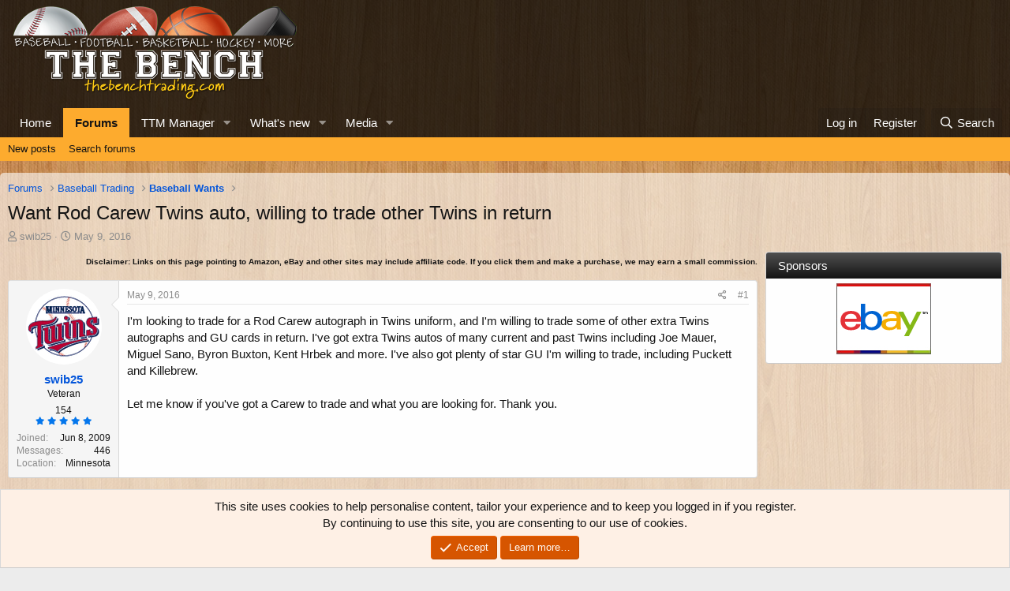

--- FILE ---
content_type: text/html; charset=utf-8
request_url: https://thebenchtrading.com/threads/want-rod-carew-twins-auto-willing-to-trade-other-twins-in-return.441063/
body_size: 15235
content:
<!DOCTYPE html>
<html id="XF" lang="en-US" dir="LTR"
	data-app="public"
	data-template="thread_view"
	data-container-key="node-3"
	data-content-key="thread-441063"
	data-logged-in="false"
	data-cookie-prefix="xf_"
	data-csrf="1770067428,96fd157ceecc12696a8ff6771ab98b05"
	class="has-no-js template-thread_view"
	>
<head>
	<meta charset="utf-8" />
	<meta http-equiv="X-UA-Compatible" content="IE=Edge" />
	<meta name="viewport" content="width=device-width, initial-scale=1, viewport-fit=cover">

	
	
	


	<title>Want Rod Carew Twins auto, willing to trade other Twins in return | The Bench</title>


	<link rel="manifest" href="/webmanifest.php">
	
		<meta name="theme-color" content="rgba(0,0,0,0.75)" />
	

	<meta name="apple-mobile-web-app-title" content="The Bench">
	
		<link rel="apple-touch-icon" href="/data/assets/logo/bench-pwa-icon-192.png">
	

	
		
		<meta name="description" content="I&#039;m looking to trade for a Rod Carew autograph in Twins uniform, and I&#039;m willing to trade some of other extra Twins autographs and GU cards in return. I&#039;ve..." />
		<meta property="og:description" content="I&#039;m looking to trade for a Rod Carew autograph in Twins uniform, and I&#039;m willing to trade some of other extra Twins autographs and GU cards in return. I&#039;ve got extra Twins autos of many current and past Twins including Joe Mauer, Miguel Sano, Byron Buxton, Kent Hrbek and more. I&#039;ve also got..." />
		<meta property="twitter:description" content="I&#039;m looking to trade for a Rod Carew autograph in Twins uniform, and I&#039;m willing to trade some of other extra Twins autographs and GU cards in return. I&#039;ve got extra Twins autos of many current..." />
	
	
		<meta property="og:url" content="https://thebenchtrading.com/threads/want-rod-carew-twins-auto-willing-to-trade-other-twins-in-return.441063/" />
	
		<link rel="canonical" href="https://thebenchtrading.com/threads/want-rod-carew-twins-auto-willing-to-trade-other-twins-in-return.441063/" />
	

	
		
	
	
	<meta property="og:site_name" content="The Bench" />


	
	
		
	
	
	<meta property="og:type" content="website" />


	
	
		
	
	
	
		<meta property="og:title" content="Want Rod Carew Twins auto, willing to trade other Twins in return" />
		<meta property="twitter:title" content="Want Rod Carew Twins auto, willing to trade other Twins in return" />
	


	
	
	
	
		
	
	
	
		<meta property="og:image" content="/styles/default/bench/og-logo.png?1600153897" />
		<meta property="twitter:image" content="/styles/default/bench/og-logo.png?1600153897" />
		<meta property="twitter:card" content="summary" />
	


	

	
	

	


	<link rel="preload" href="/styles/fonts/fa/fa-regular-400.woff2?_v=5.15.3" as="font" type="font/woff2" crossorigin="anonymous" />


	<link rel="preload" href="/styles/fonts/fa/fa-solid-900.woff2?_v=5.15.3" as="font" type="font/woff2" crossorigin="anonymous" />


<link rel="preload" href="/styles/fonts/fa/fa-brands-400.woff2?_v=5.15.3" as="font" type="font/woff2" crossorigin="anonymous" />

	<link rel="stylesheet" href="/css.php?css=public%3Anormalize.css%2Cpublic%3Afa.css%2Cpublic%3Acore.less%2Cpublic%3Aapp.less&amp;s=2&amp;l=1&amp;d=1752691486&amp;k=b8dc2e09e42dd1abe281eb849029fee3ee7a33ab" />

	<link rel="stylesheet" href="/css.php?css=public%3Amessage.less%2Cpublic%3Anotices.less%2Cpublic%3Arating_stars.less%2Cpublic%3Ashare_controls.less%2Cpublic%3Astructured_list.less%2Cpublic%3Aextra.less&amp;s=2&amp;l=1&amp;d=1752691486&amp;k=bd4cdef67c7cd1a86b046382c971681cf70f7a4b" />

	
		<script src="/js/xf/preamble.min.js?_v=ced09a10"></script>
	


	
		<link rel="icon" type="image/png" href="/styles/default/bench/favicon.png?1600153897" sizes="32x32" />
	
	
	<script async src="https://www.googletagmanager.com/gtag/js?id=G-BCK8ZSLW8D"></script>
	<script>
		window.dataLayer = window.dataLayer || [];
		function gtag(){dataLayer.push(arguments);}
		gtag('js', new Date());
		gtag('config', 'G-BCK8ZSLW8D', {
			// 
			
			
		});
	</script>

<script>
(function(w, d) {
 w.adthrive = w.adthrive || {};
 w.adthrive.cmd = w.adthrive.cmd || [];
 w.adthrive.plugin = 'adthrive-ads-1.0.50-manual';
 w.adthrive.host = 'ads.adthrive.com';
 var s = d.createElement('script');
 s.async = true;
 s.referrerpolicy='no-referrer-when-downgrade';
 s.src = 'https://' + w.adthrive.host + '/sites/611bf030d22ddccdd1beff49/ads.min.js?referrer=' + w.encodeURIComponent(w.location.href);
 var n = d.getElementsByTagName('script')[0];
 n.parentNode.insertBefore(s, n);
})(window, document);
</script>	
</head>
<body data-template="thread_view">
<!-- This creates a unique empty div for each user ID. This is being used by AdThrive. -->







<div class="user-id-1"></div>







<!-- End of unique empty div for each user ID. -->
<div class="p-pageWrapper" id="top">





<header class="p-header" id="header">
	<div class="p-header-inner">
		<div class="p-header-content">

			<div class="p-header-logo p-header-logo--image">
				<a href="https://thebenchtrading.com/">
					<img src="/styles/default/bench/logo.png?1625406515" srcset="/styles/default/bench/logo-2x.png?1625406515 2x" alt="The Bench"
						width="370" height="125" />
				</a>
			</div>

			
		</div>
	</div>
</header>





	<div class="p-navSticky p-navSticky--primary" data-xf-init="sticky-header">
		
	<nav class="p-nav">
		<div class="p-nav-inner">
			<button type="button" class="button--plain p-nav-menuTrigger button" data-xf-click="off-canvas" data-menu=".js-headerOffCanvasMenu" tabindex="0" aria-label="Menu"><span class="button-text">
				<i aria-hidden="true"></i>
			</span></button>

			<div class="p-nav-smallLogo">
				<a href="https://thebenchtrading.com/">
					<img src="/styles/default/bench/logo.png?1625406515" srcset="/styles/default/bench/logo-2x.png?1625406515 2x" alt="The Bench"
						width="370" height="125" />
				</a>
			</div>

			<div class="p-nav-scroller hScroller" data-xf-init="h-scroller" data-auto-scroll=".p-navEl.is-selected">
				<div class="hScroller-scroll">
					<ul class="p-nav-list js-offCanvasNavSource">
					
						<li>
							
	<div class="p-navEl " >
		

			
	
	<a href="https://thebenchtrading.com/"
		class="p-navEl-link "
		
		data-xf-key="1"
		data-nav-id="home">Home</a>


			

		
		
	</div>

						</li>
					
						<li>
							
	<div class="p-navEl is-selected" data-has-children="true">
		

			
	
	<a href="/forums/"
		class="p-navEl-link p-navEl-link--splitMenu "
		
		
		data-nav-id="forums">Forums</a>


			<a data-xf-key="2"
				data-xf-click="menu"
				data-menu-pos-ref="< .p-navEl"
				class="p-navEl-splitTrigger"
				role="button"
				tabindex="0"
				aria-label="Toggle expanded"
				aria-expanded="false"
				aria-haspopup="true"></a>

		
		
			<div class="menu menu--structural" data-menu="menu" aria-hidden="true">
				<div class="menu-content">
					
						
	
	
	<a href="/whats-new/posts/"
		class="menu-linkRow u-indentDepth0 js-offCanvasCopy "
		
		
		data-nav-id="newPosts">New posts</a>

	

					
						
	
	
	<a href="/search/?type=post"
		class="menu-linkRow u-indentDepth0 js-offCanvasCopy "
		
		
		data-nav-id="searchForums">Search forums</a>

	

					
				</div>
			</div>
		
	</div>

						</li>
					
						<li>
							
	<div class="p-navEl " data-has-children="true">
		

			
	
	<a href="/ttm/"
		class="p-navEl-link p-navEl-link--splitMenu "
		
		
		data-nav-id="sccttm">TTM Manager</a>


			<a data-xf-key="3"
				data-xf-click="menu"
				data-menu-pos-ref="< .p-navEl"
				class="p-navEl-splitTrigger"
				role="button"
				tabindex="0"
				aria-label="Toggle expanded"
				aria-expanded="false"
				aria-haspopup="true"></a>

		
		
			<div class="menu menu--structural" data-menu="menu" aria-hidden="true">
				<div class="menu-content">
					
						
	
	
	<a href="/ttm/players/"
		class="menu-linkRow u-indentDepth0 js-offCanvasCopy "
		
		
		data-nav-id="sccttmPlayers">Browse players</a>

	

					
				</div>
			</div>
		
	</div>

						</li>
					
						<li>
							
	<div class="p-navEl " data-has-children="true">
		

			
	
	<a href="/whats-new/"
		class="p-navEl-link p-navEl-link--splitMenu "
		
		
		data-nav-id="whatsNew">What's new</a>


			<a data-xf-key="4"
				data-xf-click="menu"
				data-menu-pos-ref="< .p-navEl"
				class="p-navEl-splitTrigger"
				role="button"
				tabindex="0"
				aria-label="Toggle expanded"
				aria-expanded="false"
				aria-haspopup="true"></a>

		
		
			<div class="menu menu--structural" data-menu="menu" aria-hidden="true">
				<div class="menu-content">
					
						
	
	
	<a href="/whats-new/posts/"
		class="menu-linkRow u-indentDepth0 js-offCanvasCopy "
		 rel="nofollow"
		
		data-nav-id="whatsNewPosts">New posts</a>

	

					
						
	
	
	<a href="/whats-new/media/"
		class="menu-linkRow u-indentDepth0 js-offCanvasCopy "
		 rel="nofollow"
		
		data-nav-id="xfmgWhatsNewNewMedia">New media</a>

	

					
						
	
	
	<a href="/whats-new/media-comments/"
		class="menu-linkRow u-indentDepth0 js-offCanvasCopy "
		 rel="nofollow"
		
		data-nav-id="xfmgWhatsNewMediaComments">New media comments</a>

	

					
						
	
	
	<a href="/whats-new/latest-activity"
		class="menu-linkRow u-indentDepth0 js-offCanvasCopy "
		 rel="nofollow"
		
		data-nav-id="latestActivity">Latest activity</a>

	

					
				</div>
			</div>
		
	</div>

						</li>
					
						<li>
							
	<div class="p-navEl " data-has-children="true">
		

			
	
	<a href="/media/"
		class="p-navEl-link p-navEl-link--splitMenu "
		
		
		data-nav-id="xfmg">Media</a>


			<a data-xf-key="5"
				data-xf-click="menu"
				data-menu-pos-ref="< .p-navEl"
				class="p-navEl-splitTrigger"
				role="button"
				tabindex="0"
				aria-label="Toggle expanded"
				aria-expanded="false"
				aria-haspopup="true"></a>

		
		
			<div class="menu menu--structural" data-menu="menu" aria-hidden="true">
				<div class="menu-content">
					
						
	
	
	<a href="/whats-new/media/"
		class="menu-linkRow u-indentDepth0 js-offCanvasCopy "
		 rel="nofollow"
		
		data-nav-id="xfmgNewMedia">New media</a>

	

					
						
	
	
	<a href="/whats-new/media-comments/"
		class="menu-linkRow u-indentDepth0 js-offCanvasCopy "
		 rel="nofollow"
		
		data-nav-id="xfmgNewComments">New comments</a>

	

					
						
	
	
	<a href="/search/?type=xfmg_media"
		class="menu-linkRow u-indentDepth0 js-offCanvasCopy "
		
		
		data-nav-id="xfmgSearchMedia">Search media</a>

	

					
				</div>
			</div>
		
	</div>

						</li>
					
					</ul>
				</div>
			</div>

			<div class="p-nav-opposite">
				<div class="p-navgroup p-account p-navgroup--guest">
					
						<a href="/login/" class="p-navgroup-link p-navgroup-link--textual p-navgroup-link--logIn"
							data-xf-click="overlay" data-follow-redirects="on">
							<span class="p-navgroup-linkText">Log in</span>
						</a>
						
							<a href="/register/" class="p-navgroup-link p-navgroup-link--textual p-navgroup-link--register"
								data-xf-click="overlay" data-follow-redirects="on">
								<span class="p-navgroup-linkText">Register</span>
							</a>
						
					
				</div>

				<div class="p-navgroup p-discovery">
					<a href="/whats-new/"
						class="p-navgroup-link p-navgroup-link--iconic p-navgroup-link--whatsnew"
						aria-label="What&#039;s new"
						title="What&#039;s new">
						<i aria-hidden="true"></i>
						<span class="p-navgroup-linkText">What's new</span>
					</a>

					
						<a href="/search/"
							class="p-navgroup-link p-navgroup-link--iconic p-navgroup-link--search"
							data-xf-click="menu"
							data-xf-key="/"
							aria-label="Search"
							aria-expanded="false"
							aria-haspopup="true"
							title="Search">
							<i aria-hidden="true"></i>
							<span class="p-navgroup-linkText">Search</span>
						</a>
						<div class="menu menu--structural menu--wide" data-menu="menu" aria-hidden="true">
							<form action="/search/search" method="post"
								class="menu-content"
								data-xf-init="quick-search">

								<h3 class="menu-header">Search</h3>
								
								<div class="menu-row">
									
										<div class="inputGroup inputGroup--joined">
											<input type="text" class="input" name="keywords" placeholder="Search…" aria-label="Search" data-menu-autofocus="true" />
											
			<select name="constraints" class="js-quickSearch-constraint input" aria-label="Search within">
				<option value="">Everywhere</option>
<option value="{&quot;search_type&quot;:&quot;post&quot;}">Threads</option>
<option value="{&quot;search_type&quot;:&quot;post&quot;,&quot;c&quot;:{&quot;nodes&quot;:[3],&quot;child_nodes&quot;:1}}">This forum</option>
<option value="{&quot;search_type&quot;:&quot;post&quot;,&quot;c&quot;:{&quot;thread&quot;:441063}}">This thread</option>

			</select>
		
										</div>
									
								</div>

								
								<div class="menu-row">
									<label class="iconic"><input type="checkbox"  name="c[title_only]" value="1" /><i aria-hidden="true"></i><span class="iconic-label">Search titles only</span></label>

								</div>
								
								<div class="menu-row">
									<div class="inputGroup">
										<span class="inputGroup-text" id="ctrl_search_menu_by_member">By:</span>
										<input type="text" class="input" name="c[users]" data-xf-init="auto-complete" placeholder="Member" aria-labelledby="ctrl_search_menu_by_member" />
									</div>
								</div>
								<div class="menu-footer">
									<span class="menu-footer-controls">
										<button type="submit" class="button--primary button button--icon button--icon--search"><span class="button-text">Search</span></button>
										<a href="/search/" class="button"><span class="button-text">Advanced search…</span></a>
									</span>
								</div>

								<input type="hidden" name="_xfToken" value="1770067428,96fd157ceecc12696a8ff6771ab98b05" />
							</form>
						</div>
					
				</div>
			</div>
		</div>
	</nav>

	</div>
	
	
		<div class="p-sectionLinks">
			<div class="p-sectionLinks-inner hScroller" data-xf-init="h-scroller">
				<div class="hScroller-scroll">
					<ul class="p-sectionLinks-list">
					
						<li>
							
	<div class="p-navEl " >
		

			
	
	<a href="/whats-new/posts/"
		class="p-navEl-link "
		
		data-xf-key="alt+1"
		data-nav-id="newPosts">New posts</a>


			

		
		
	</div>

						</li>
					
						<li>
							
	<div class="p-navEl " >
		

			
	
	<a href="/search/?type=post"
		class="p-navEl-link "
		
		data-xf-key="alt+2"
		data-nav-id="searchForums">Search forums</a>


			

		
		
	</div>

						</li>
					
					</ul>
				</div>
			</div>
		</div>
	



<div class="offCanvasMenu offCanvasMenu--nav js-headerOffCanvasMenu" data-menu="menu" aria-hidden="true" data-ocm-builder="navigation">
	<div class="offCanvasMenu-backdrop" data-menu-close="true"></div>
	<div class="offCanvasMenu-content">
		<div class="offCanvasMenu-header">
			Menu
			<a class="offCanvasMenu-closer" data-menu-close="true" role="button" tabindex="0" aria-label="Close"></a>
		</div>
		
			<div class="p-offCanvasRegisterLink">
				<div class="offCanvasMenu-linkHolder">
					<a href="/login/" class="offCanvasMenu-link" data-xf-click="overlay" data-menu-close="true">
						Log in
					</a>
				</div>
				<hr class="offCanvasMenu-separator" />
				
					<div class="offCanvasMenu-linkHolder">
						<a href="/register/" class="offCanvasMenu-link" data-xf-click="overlay" data-menu-close="true">
							Register
						</a>
					</div>
					<hr class="offCanvasMenu-separator" />
				
			</div>
		
		<div class="js-offCanvasNavTarget"></div>
		<div class="offCanvasMenu-installBanner js-installPromptContainer" style="display: none;" data-xf-init="install-prompt">
			<div class="offCanvasMenu-installBanner-header">Install the app</div>
			<button type="button" class="js-installPromptButton button"><span class="button-text">Install</span></button>
			<template class="js-installTemplateIOS">
				<div class="overlay-title">How to install the app on iOS</div>
				<div class="block-body">
					<div class="block-row">
						<p>
							Follow along with the video below to see how to install our site as a web app on your home screen.
						</p>
						<p style="text-align: center">
							<video src="/styles/default/xenforo/add_to_home.mp4"
								width="280" height="480" autoplay loop muted playsinline></video>
						</p>
						<p>
							<small><strong>Note:</strong> This feature may not be available in some browsers.</small>
						</p>
					</div>
				</div>
			</template>
		</div>
	</div>
</div>

<div class="p-body">
	<div class="p-body-inner">
		<!--XF:EXTRA_OUTPUT-->

		

		

		
		
	
		<ul class="p-breadcrumbs "
			itemscope itemtype="https://schema.org/BreadcrumbList">
		
			

			
			

			

			
				
				
	<li itemprop="itemListElement" itemscope itemtype="https://schema.org/ListItem">
		<a href="/forums/" itemprop="item">
			<span itemprop="name">Forums</span>
		</a>
		<meta itemprop="position" content="1" />
	</li>

			
			
				
				
	<li itemprop="itemListElement" itemscope itemtype="https://schema.org/ListItem">
		<a href="/forums/#baseball-trading.1" itemprop="item">
			<span itemprop="name">Baseball Trading</span>
		</a>
		<meta itemprop="position" content="2" />
	</li>

			
				
				
	<li itemprop="itemListElement" itemscope itemtype="https://schema.org/ListItem">
		<a href="/forums/baseball-wants.3/" itemprop="item">
			<span itemprop="name">Baseball Wants</span>
		</a>
		<meta itemprop="position" content="3" />
	</li>

			

		
		</ul>
	

		


		
	<noscript class="js-jsWarning"><div class="blockMessage blockMessage--important blockMessage--iconic u-noJsOnly">JavaScript is disabled. For a better experience, please enable JavaScript in your browser before proceeding.</div></noscript>

		
	<div class="blockMessage blockMessage--important blockMessage--iconic js-browserWarning" style="display: none">You are using an out of date browser. It  may not display this or other websites correctly.<br />You should upgrade or use an <a href="https://www.google.com/chrome/" target="_blank" rel="noopener">alternative browser</a>.</div>


		
			<div class="p-body-header">
			
				
					<div class="p-title ">
					
						
							<h1 class="p-title-value">Want Rod Carew Twins auto, willing to trade other Twins in return</h1>
						
						
					
					</div>
				

				
					<div class="p-description">
	<ul class="listInline listInline--bullet">
		<li>
			<i class="fa--xf far fa-user" aria-hidden="true" title="Thread starter"></i>
			<span class="u-srOnly">Thread starter</span>

			<a href="/members/swib25.7795/" class="username  u-concealed" dir="auto" data-user-id="7795" data-xf-init="member-tooltip">swib25</a>
		</li>
		<li>
			<i class="fa--xf far fa-clock" aria-hidden="true" title="Start date"></i>
			<span class="u-srOnly">Start date</span>

			<a href="/threads/want-rod-carew-twins-auto-willing-to-trade-other-twins-in-return.441063/" class="u-concealed"><time  class="u-dt" dir="auto" datetime="2016-05-09T11:10:04-0400" data-time="1462806604" data-date-string="May 9, 2016" data-time-string="11:10 AM" title="May 9, 2016 at 11:10 AM">May 9, 2016</time></a>
		</li>
		
		
	</ul>
</div>
				
			
			</div>
		

		<div class="p-body-main p-body-main--withSidebar ">
			
			<div class="p-body-contentCol"></div>
			
				<div class="p-body-sidebarCol"></div>
			

			

			<div class="p-body-content">
				
				
<div class="p-body-pageContent">












	
	
	
		
	
	
	


	
	
	
		
	
	
	


	
	
		
	
	
	


	
	












	

	
		
	









	
	<p class "ftc" align="right"><font size="1"><b>Disclaimer: Links on this page pointing
	to Amazon, eBay and other sites may include affiliate code. If you click them and
	make a purchase, we may earn a small commission.</b></font></p>













<div class="block block--messages" data-xf-init="" data-type="post" data-href="/inline-mod/" data-search-target="*">

	<span class="u-anchorTarget" id="posts"></span>

	
		
	

	

	<div class="block-outer"></div>

	

	
		
	<div class="block-outer js-threadStatusField"></div>

	

	<div class="block-container lbContainer"
		data-xf-init="lightbox select-to-quote"
		data-message-selector=".js-post"
		data-lb-id="thread-441063"
		data-lb-universal="0">

		<div class="block-body js-replyNewMessageContainer">
			
				

					

					
						

	
	

	

	
	<article class="message message--post js-post js-inlineModContainer  "
		data-author="swib25"
		data-content="post-3691036"
		id="js-post-3691036"
		>

		

		<span class="u-anchorTarget" id="post-3691036"></span>

		
			<div class="message-inner">
				
					<div class="message-cell message-cell--user">
						

	<section class="message-user"
		>

		

		<div class="message-avatar ">
			<div class="message-avatar-wrapper">
				<a href="/members/swib25.7795/" class="avatar avatar--m" data-user-id="7795" data-xf-init="member-tooltip">
			<img src="/data/avatars/m/7/7795.jpg?1600154568"  alt="swib25" class="avatar-u7795-m" width="96" height="96" loading="lazy" /> 
		</a>
				
			</div>
		</div>
		<div class="message-userDetails">
			<h4 class="message-name"><a href="/members/swib25.7795/" class="username " dir="auto" data-user-id="7795" data-xf-init="member-tooltip">swib25</a></h4>
			<h5 class="userTitle message-userTitle" dir="auto">Veteran</h5>
			

	<div class="message-userTransactions">
		
			<span class="benchPoints">
				<a href="/members/swib25.7795/#scctmRatings" class="u-concealed">154</a>
			</span>
			<div class="message-userTransactionRating">
				
	

	<span class="ratingStars " title="5.00 star(s)">
		<span class="ratingStars-star ratingStars-star--full"></span>
		<span class="ratingStars-star ratingStars-star--full"></span>
		<span class="ratingStars-star ratingStars-star--full"></span>
		<span class="ratingStars-star ratingStars-star--full"></span>
		<span class="ratingStars-star ratingStars-star--full"></span>
		<span class="u-srOnly">5.00 star(s)</span>
	</span>

			</div>
		
	</div>


		</div>
		
			
			
				<div class="message-userExtras">
				
					
						<dl class="pairs pairs--justified">
							<dt>Joined</dt>
							<dd>Jun 8, 2009</dd>
						</dl>
					
					
						<dl class="pairs pairs--justified">
							<dt>Messages</dt>
							<dd>446</dd>
						</dl>
					
					
					
					
					
					
						<dl class="pairs pairs--justified">
							<dt>Location</dt>
							<dd>
								
									<a href="/misc/location-info?location=Minnesota" rel="nofollow noreferrer" target="_blank" class="u-concealed">Minnesota</a>
								
							</dd>
						</dl>
					
					
					
				
				</div>
			
		
		<span class="message-userArrow"></span>
	</section>

					</div>
				

				
					<div class="message-cell message-cell--main">
					
						<div class="message-main js-quickEditTarget">

							
								

	

	<header class="message-attribution message-attribution--split">
		<ul class="message-attribution-main listInline ">
			
			
			<li class="u-concealed">
				<a href="/threads/want-rod-carew-twins-auto-willing-to-trade-other-twins-in-return.441063/post-3691036" rel="nofollow" >
					<time  class="u-dt" dir="auto" datetime="2016-05-09T11:10:04-0400" data-time="1462806604" data-date-string="May 9, 2016" data-time-string="11:10 AM" title="May 9, 2016 at 11:10 AM">May 9, 2016</time>
				</a>
			</li>
			
		</ul>

		<ul class="message-attribution-opposite message-attribution-opposite--list ">
			
			<li>
				<a href="/threads/want-rod-carew-twins-auto-willing-to-trade-other-twins-in-return.441063/post-3691036"
					class="message-attribution-gadget"
					data-xf-init="share-tooltip"
					data-href="/posts/3691036/share"
					aria-label="Share"
					rel="nofollow">
					<i class="fa--xf far fa-share-alt" aria-hidden="true"></i>
				</a>
			</li>
			
			
				<li>
					<a href="/threads/want-rod-carew-twins-auto-willing-to-trade-other-twins-in-return.441063/post-3691036" rel="nofollow">
						#1
					</a>
				</li>
			
		</ul>
	</header>

							

							<div class="message-content js-messageContent">
							

								
									
	
	
	

								

								
									
	

	<div class="message-userContent lbContainer js-lbContainer "
		data-lb-id="post-3691036"
		data-lb-caption-desc="swib25 &middot; May 9, 2016 at 11:10 AM">

		
			

	

		

		<article class="message-body js-selectToQuote">
			
				
			

			<div >
				
					<div class="bbWrapper">I'm looking to trade for a Rod Carew autograph in Twins uniform, and I'm willing to trade some of other extra Twins autographs and GU cards in return. I've got extra Twins autos of many current and past Twins including Joe Mauer, Miguel Sano, Byron Buxton, Kent Hrbek and more. I've also got plenty of star GU I'm willing to trade, including Puckett and Killebrew.<br />
<br />
Let me know if you've got a Carew to trade and what you are looking for. Thank you.</div>
				
			</div>

			<div class="js-selectToQuoteEnd">&nbsp;</div>
			
				
			
		</article>

		
			

	

		

		
	</div>

								

								
									
	

	

								

								
								
								
									
	

								

							
							</div>

							
								
	

	<footer class="message-footer">
		

		

		<div class="reactionsBar js-reactionsList ">
			
		</div>

		<div class="js-historyTarget message-historyTarget toggleTarget" data-href="trigger-href"></div>
	</footer>

							
						</div>

					
					</div>
				
			</div>
		
	</article>

	
	

					

					

				

					

					
						

	
	

	

	
	<article class="message message--post js-post js-inlineModContainer  "
		data-author="swib25"
		data-content="post-3691327"
		id="js-post-3691327"
		itemscope itemtype="https://schema.org/Comment" itemid="https://thebenchtrading.com/posts/3691327/">

		
			<meta itemprop="parentItem" itemscope itemid="https://thebenchtrading.com/threads/want-rod-carew-twins-auto-willing-to-trade-other-twins-in-return.441063/" />
		

		<span class="u-anchorTarget" id="post-3691327"></span>

		
			<div class="message-inner">
				
					<div class="message-cell message-cell--user">
						

	<section class="message-user"
		itemprop="author" itemscope itemtype="https://schema.org/Person" itemid="https://thebenchtrading.com/members/swib25.7795/">

		
			<meta itemprop="url" content="https://thebenchtrading.com/members/swib25.7795/" />
		

		<div class="message-avatar ">
			<div class="message-avatar-wrapper">
				<a href="/members/swib25.7795/" class="avatar avatar--m" data-user-id="7795" data-xf-init="member-tooltip">
			<img src="/data/avatars/m/7/7795.jpg?1600154568"  alt="swib25" class="avatar-u7795-m" width="96" height="96" loading="lazy" itemprop="image" /> 
		</a>
				
			</div>
		</div>
		<div class="message-userDetails">
			<h4 class="message-name"><a href="/members/swib25.7795/" class="username " dir="auto" data-user-id="7795" data-xf-init="member-tooltip"><span itemprop="name">swib25</span></a></h4>
			<h5 class="userTitle message-userTitle" dir="auto" itemprop="jobTitle">Veteran</h5>
			

	<div class="message-userTransactions">
		
			<span class="benchPoints">
				<a href="/members/swib25.7795/#scctmRatings" class="u-concealed">154</a>
			</span>
			<div class="message-userTransactionRating">
				
	

	<span class="ratingStars " title="5.00 star(s)">
		<span class="ratingStars-star ratingStars-star--full"></span>
		<span class="ratingStars-star ratingStars-star--full"></span>
		<span class="ratingStars-star ratingStars-star--full"></span>
		<span class="ratingStars-star ratingStars-star--full"></span>
		<span class="ratingStars-star ratingStars-star--full"></span>
		<span class="u-srOnly">5.00 star(s)</span>
	</span>

			</div>
		
	</div>


		</div>
		
			
			
				<div class="message-userExtras">
				
					
						<dl class="pairs pairs--justified">
							<dt>Joined</dt>
							<dd>Jun 8, 2009</dd>
						</dl>
					
					
						<dl class="pairs pairs--justified">
							<dt>Messages</dt>
							<dd>446</dd>
						</dl>
					
					
					
					
					
					
						<dl class="pairs pairs--justified">
							<dt>Location</dt>
							<dd>
								
									<a href="/misc/location-info?location=Minnesota" rel="nofollow noreferrer" target="_blank" class="u-concealed">Minnesota</a>
								
							</dd>
						</dl>
					
					
					
				
				</div>
			
		
		<span class="message-userArrow"></span>
	</section>

					</div>
				

				
					<div class="message-cell message-cell--main">
					
						<div class="message-main js-quickEditTarget">

							
								

	

	<header class="message-attribution message-attribution--split">
		<ul class="message-attribution-main listInline ">
			
			
			<li class="u-concealed">
				<a href="/threads/want-rod-carew-twins-auto-willing-to-trade-other-twins-in-return.441063/post-3691327" rel="nofollow" itemprop="url">
					<time  class="u-dt" dir="auto" datetime="2016-05-11T14:35:02-0400" data-time="1462991702" data-date-string="May 11, 2016" data-time-string="2:35 PM" title="May 11, 2016 at 2:35 PM" itemprop="datePublished">May 11, 2016</time>
				</a>
			</li>
			
		</ul>

		<ul class="message-attribution-opposite message-attribution-opposite--list ">
			
			<li>
				<a href="/threads/want-rod-carew-twins-auto-willing-to-trade-other-twins-in-return.441063/post-3691327"
					class="message-attribution-gadget"
					data-xf-init="share-tooltip"
					data-href="/posts/3691327/share"
					aria-label="Share"
					rel="nofollow">
					<i class="fa--xf far fa-share-alt" aria-hidden="true"></i>
				</a>
			</li>
			
			
				<li>
					<a href="/threads/want-rod-carew-twins-auto-willing-to-trade-other-twins-in-return.441063/post-3691327" rel="nofollow">
						#2
					</a>
				</li>
			
		</ul>
	</header>

							

							<div class="message-content js-messageContent">
							

								
									
	
	
	

								

								
									
	

	<div class="message-userContent lbContainer js-lbContainer "
		data-lb-id="post-3691327"
		data-lb-caption-desc="swib25 &middot; May 11, 2016 at 2:35 PM">

		

		<article class="message-body js-selectToQuote">
			
				
			

			<div itemprop="text">
				
					<div class="bbWrapper">Anything out there?</div>
				
			</div>

			<div class="js-selectToQuoteEnd">&nbsp;</div>
			
				
			
		</article>

		

		
	</div>

								

								
									
	

	

								

								
								
								
									
	

								

							
							</div>

							
								
	

	<footer class="message-footer">
		
			<div class="message-microdata" itemprop="interactionStatistic" itemtype="https://schema.org/InteractionCounter" itemscope>
				<meta itemprop="userInteractionCount" content="0" />
				<meta itemprop="interactionType" content="https://schema.org/LikeAction" />
			</div>
		

		

		<div class="reactionsBar js-reactionsList ">
			
		</div>

		<div class="js-historyTarget message-historyTarget toggleTarget" data-href="trigger-href"></div>
	</footer>

							
						</div>

					
					</div>
				
			</div>
		
	</article>

	
	

					

					

				
			
		</div>
	</div>

	
		<div class="block-outer block-outer--after">
			
				

				
				
					<div class="block-outer-opposite">
						
							<a href="/login/" class="button--link button--wrap button" data-xf-click="overlay"><span class="button-text">
								You must log in or register to reply here.
							</span></a>
						
					</div>
				
			
		</div>
	

	
	

</div>









	<div class="block"  data-widget-id="15" data-widget-key="xfes_thread_view_below_quick_reply_similar_threads" data-widget-definition="xfes_similar_threads">
		<div class="block-container">
			
				<h3 class="block-header">Similar threads</h3>

				<div class="block-body">
					<div class="structItemContainer">
						
							

	

	<div class="structItem structItem--thread js-inlineModContainer js-threadListItem-492092" data-author="jwpjones22">

	
		<div class="structItem-cell structItem-cell--icon">
			<div class="structItem-iconContainer">
				<a href="/members/jwpjones22.1220/" class="avatar avatar--s" data-user-id="1220" data-xf-init="member-tooltip">
			<img src="/data/avatars/s/1/1220.jpg?1600153262" srcset="/data/avatars/m/1/1220.jpg?1600153262 2x" alt="jwpjones22" class="avatar-u1220-s" width="48" height="48" loading="lazy" /> 
		</a>
				
			</div>
		</div>
	

	
		<div class="structItem-cell structItem-cell--main" data-xf-init="touch-proxy">
			

			<div class="structItem-title">
				
				
				<a href="/threads/minnesota-twins-for-trade.492092/" class="" data-tp-primary="on" data-xf-init="preview-tooltip" data-preview-url="/threads/minnesota-twins-for-trade.492092/preview">Minnesota Twins For Trade!</a>
			</div>

			<div class="structItem-minor">
				

				
					<ul class="structItem-parts">
						<li><a href="/members/jwpjones22.1220/" class="username " dir="auto" data-user-id="1220" data-xf-init="member-tooltip">jwpjones22</a></li>
						<li class="structItem-startDate"><a href="/threads/minnesota-twins-for-trade.492092/" rel="nofollow"><time  class="u-dt" dir="auto" datetime="2025-08-15T17:02:57-0400" data-time="1755291777" data-date-string="Aug 15, 2025" data-time-string="5:02 PM" title="Aug 15, 2025 at 5:02 PM">Aug 15, 2025</time></a></li>
						
							<li><a href="/forums/baseball-for-trade-sale.9/">Baseball For Trade/Sale</a></li>
						
					</ul>

					
				
			</div>
		</div>
	

	
		<div class="structItem-cell structItem-cell--meta" title="First message reaction score: 0">
			<dl class="pairs pairs--justified">
				<dt>Replies</dt>
				<dd>2</dd>
			</dl>
			<dl class="pairs pairs--justified structItem-minor">
				<dt>Views</dt>
				<dd>458</dd>
			</dl>
		</div>
	

	
		<div class="structItem-cell structItem-cell--latest">
			
				<a href="/threads/minnesota-twins-for-trade.492092/latest" rel="nofollow"><time  class="structItem-latestDate u-dt" dir="auto" datetime="2025-08-17T21:43:04-0400" data-time="1755481384" data-date-string="Aug 17, 2025" data-time-string="9:43 PM" title="Aug 17, 2025 at 9:43 PM">Aug 17, 2025</time></a>
				<div class="structItem-minor">
					
						<a href="/members/kemper1971.14107/" class="username " dir="auto" data-user-id="14107" data-xf-init="member-tooltip">Kemper1971</a>
					
				</div>
			
		</div>
	

	
		<div class="structItem-cell structItem-cell--icon structItem-cell--iconEnd">
			<div class="structItem-iconContainer">
				
					<a href="/members/kemper1971.14107/" class="avatar avatar--xxs" data-user-id="14107" data-xf-init="member-tooltip">
			<img src="/data/avatars/s/14/14107.jpg?1673816859"  alt="Kemper1971" class="avatar-u14107-s" width="48" height="48" loading="lazy" /> 
		</a>
				
			</div>
		</div>
	

	</div>

						
							

	

	<div class="structItem structItem--thread js-inlineModContainer js-threadListItem-491158" data-author="jwpjones22">

	
		<div class="structItem-cell structItem-cell--icon">
			<div class="structItem-iconContainer">
				<a href="/members/jwpjones22.1220/" class="avatar avatar--s" data-user-id="1220" data-xf-init="member-tooltip">
			<img src="/data/avatars/s/1/1220.jpg?1600153262" srcset="/data/avatars/m/1/1220.jpg?1600153262 2x" alt="jwpjones22" class="avatar-u1220-s" width="48" height="48" loading="lazy" /> 
		</a>
				
			</div>
		</div>
	

	
		<div class="structItem-cell structItem-cell--main" data-xf-init="touch-proxy">
			

			<div class="structItem-title">
				
				
				<a href="/threads/minnesota-twins-for-trade.491158/" class="" data-tp-primary="on" data-xf-init="preview-tooltip" data-preview-url="/threads/minnesota-twins-for-trade.491158/preview">Minnesota Twins For Trade!</a>
			</div>

			<div class="structItem-minor">
				

				
					<ul class="structItem-parts">
						<li><a href="/members/jwpjones22.1220/" class="username " dir="auto" data-user-id="1220" data-xf-init="member-tooltip">jwpjones22</a></li>
						<li class="structItem-startDate"><a href="/threads/minnesota-twins-for-trade.491158/" rel="nofollow"><time  class="u-dt" dir="auto" datetime="2025-05-10T19:58:25-0400" data-time="1746921505" data-date-string="May 10, 2025" data-time-string="7:58 PM" title="May 10, 2025 at 7:58 PM">May 10, 2025</time></a></li>
						
							<li><a href="/forums/baseball-for-trade-sale.9/">Baseball For Trade/Sale</a></li>
						
					</ul>

					
				
			</div>
		</div>
	

	
		<div class="structItem-cell structItem-cell--meta" title="First message reaction score: 0">
			<dl class="pairs pairs--justified">
				<dt>Replies</dt>
				<dd>1</dd>
			</dl>
			<dl class="pairs pairs--justified structItem-minor">
				<dt>Views</dt>
				<dd>557</dd>
			</dl>
		</div>
	

	
		<div class="structItem-cell structItem-cell--latest">
			
				<a href="/threads/minnesota-twins-for-trade.491158/latest" rel="nofollow"><time  class="structItem-latestDate u-dt" dir="auto" datetime="2025-05-14T11:40:36-0400" data-time="1747237236" data-date-string="May 14, 2025" data-time-string="11:40 AM" title="May 14, 2025 at 11:40 AM">May 14, 2025</time></a>
				<div class="structItem-minor">
					
						<a href="/members/mcilvainejoseph.24506/" class="username " dir="auto" data-user-id="24506" data-xf-init="member-tooltip">mcilvainejoseph</a>
					
				</div>
			
		</div>
	

	
		<div class="structItem-cell structItem-cell--icon structItem-cell--iconEnd">
			<div class="structItem-iconContainer">
				
					<a href="/members/mcilvainejoseph.24506/" class="avatar avatar--xxs avatar--default avatar--default--dynamic" data-user-id="24506" data-xf-init="member-tooltip" style="background-color: #3399cc; color: #0f2e3d">
			<span class="avatar-u24506-s" role="img" aria-label="mcilvainejoseph">M</span> 
		</a>
				
			</div>
		</div>
	

	</div>

						
							

	

	<div class="structItem structItem--thread js-inlineModContainer js-threadListItem-491879" data-author="reickholt">

	
		<div class="structItem-cell structItem-cell--icon">
			<div class="structItem-iconContainer">
				<a href="/members/reickholt.2878/" class="avatar avatar--s" data-user-id="2878" data-xf-init="member-tooltip">
			<img src="/data/avatars/s/2/2878.jpg?1600153747" srcset="/data/avatars/m/2/2878.jpg?1600153747 2x" alt="reickholt" class="avatar-u2878-s" width="48" height="48" loading="lazy" /> 
		</a>
				
			</div>
		</div>
	

	
		<div class="structItem-cell structItem-cell--main" data-xf-init="touch-proxy">
			

			<div class="structItem-title">
				
				
				<a href="/threads/mn-twins-hofers-gu-autos-refractors-and-more.491879/" class="" data-tp-primary="on" data-xf-init="preview-tooltip" data-preview-url="/threads/mn-twins-hofers-gu-autos-refractors-and-more.491879/preview">MN Twins HOFers; GU/autos, refractors and more</a>
			</div>

			<div class="structItem-minor">
				

				
					<ul class="structItem-parts">
						<li><a href="/members/reickholt.2878/" class="username " dir="auto" data-user-id="2878" data-xf-init="member-tooltip">reickholt</a></li>
						<li class="structItem-startDate"><a href="/threads/mn-twins-hofers-gu-autos-refractors-and-more.491879/" rel="nofollow"><time  class="u-dt" dir="auto" datetime="2025-07-24T13:52:01-0400" data-time="1753379521" data-date-string="Jul 24, 2025" data-time-string="1:52 PM" title="Jul 24, 2025 at 1:52 PM">Jul 24, 2025</time></a></li>
						
							<li><a href="/forums/baseball-for-trade-sale.9/">Baseball For Trade/Sale</a></li>
						
					</ul>

					
				
			</div>
		</div>
	

	
		<div class="structItem-cell structItem-cell--meta" title="First message reaction score: 0">
			<dl class="pairs pairs--justified">
				<dt>Replies</dt>
				<dd>3</dd>
			</dl>
			<dl class="pairs pairs--justified structItem-minor">
				<dt>Views</dt>
				<dd>955</dd>
			</dl>
		</div>
	

	
		<div class="structItem-cell structItem-cell--latest">
			
				<a href="/threads/mn-twins-hofers-gu-autos-refractors-and-more.491879/latest" rel="nofollow"><time  class="structItem-latestDate u-dt" dir="auto" datetime="2025-12-09T14:31:04-0500" data-time="1765308664" data-date-string="Dec 9, 2025" data-time-string="2:31 PM" title="Dec 9, 2025 at 2:31 PM">Dec 9, 2025</time></a>
				<div class="structItem-minor">
					
						<a href="/members/reickholt.2878/" class="username " dir="auto" data-user-id="2878" data-xf-init="member-tooltip">reickholt</a>
					
				</div>
			
		</div>
	

	
		<div class="structItem-cell structItem-cell--icon structItem-cell--iconEnd">
			<div class="structItem-iconContainer">
				
					<a href="/members/reickholt.2878/" class="avatar avatar--xxs" data-user-id="2878" data-xf-init="member-tooltip">
			<img src="/data/avatars/s/2/2878.jpg?1600153747"  alt="reickholt" class="avatar-u2878-s" width="48" height="48" loading="lazy" /> 
		</a>
				
			</div>
		</div>
	

	</div>

						
							

	

	<div class="structItem structItem--thread js-inlineModContainer js-threadListItem-493125" data-author="GM1">

	
		<div class="structItem-cell structItem-cell--icon">
			<div class="structItem-iconContainer">
				<a href="/members/gm1.15078/" class="avatar avatar--s" data-user-id="15078" data-xf-init="member-tooltip">
			<img src="/data/avatars/s/15/15078.jpg?1757525589" srcset="/data/avatars/m/15/15078.jpg?1757525589 2x" alt="GM1" class="avatar-u15078-s" width="48" height="48" loading="lazy" /> 
		</a>
				
			</div>
		</div>
	

	
		<div class="structItem-cell structItem-cell--main" data-xf-init="touch-proxy">
			

			<div class="structItem-title">
				
				
				<a href="/threads/revamping-the-trade-thread-also-willing-to-sell-12-30-25-still-updating.493125/" class="" data-tp-primary="on" data-xf-init="preview-tooltip" data-preview-url="/threads/revamping-the-trade-thread-also-willing-to-sell-12-30-25-still-updating.493125/preview">Revamping The Trade Thread....Also Willing To Sell (12/30/25 Still updating)</a>
			</div>

			<div class="structItem-minor">
				

				
					<ul class="structItem-parts">
						<li><a href="/members/gm1.15078/" class="username " dir="auto" data-user-id="15078" data-xf-init="member-tooltip">GM1</a></li>
						<li class="structItem-startDate"><a href="/threads/revamping-the-trade-thread-also-willing-to-sell-12-30-25-still-updating.493125/" rel="nofollow"><time  class="u-dt" dir="auto" datetime="2025-12-19T20:33:12-0500" data-time="1766194392" data-date-string="Dec 19, 2025" data-time-string="8:33 PM" title="Dec 19, 2025 at 8:33 PM">Dec 19, 2025</time></a></li>
						
							<li><a href="/forums/baseball-for-trade-sale.9/">Baseball For Trade/Sale</a></li>
						
					</ul>

					
						<span class="structItem-pageJump">
						
							<a href="/threads/revamping-the-trade-thread-also-willing-to-sell-12-30-25-still-updating.493125/page-2">2</a>
						
							<a href="/threads/revamping-the-trade-thread-also-willing-to-sell-12-30-25-still-updating.493125/page-3">3</a>
						
						</span>
					
				
			</div>
		</div>
	

	
		<div class="structItem-cell structItem-cell--meta" title="First message reaction score: 0">
			<dl class="pairs pairs--justified">
				<dt>Replies</dt>
				<dd>56</dd>
			</dl>
			<dl class="pairs pairs--justified structItem-minor">
				<dt>Views</dt>
				<dd>3K</dd>
			</dl>
		</div>
	

	
		<div class="structItem-cell structItem-cell--latest">
			
				<a href="/threads/revamping-the-trade-thread-also-willing-to-sell-12-30-25-still-updating.493125/latest" rel="nofollow"><time  class="structItem-latestDate u-dt" dir="auto" datetime="2026-01-18T21:17:41-0500" data-time="1768789061" data-date-string="Jan 18, 2026" data-time-string="9:17 PM" title="Jan 18, 2026 at 9:17 PM">Jan 18, 2026</time></a>
				<div class="structItem-minor">
					
						<a href="/members/gm1.15078/" class="username " dir="auto" data-user-id="15078" data-xf-init="member-tooltip">GM1</a>
					
				</div>
			
		</div>
	

	
		<div class="structItem-cell structItem-cell--icon structItem-cell--iconEnd">
			<div class="structItem-iconContainer">
				
					<a href="/members/gm1.15078/" class="avatar avatar--xxs" data-user-id="15078" data-xf-init="member-tooltip">
			<img src="/data/avatars/s/15/15078.jpg?1757525589"  alt="GM1" class="avatar-u15078-s" width="48" height="48" loading="lazy" /> 
		</a>
				
			</div>
		</div>
	

	</div>

						
							

	

	<div class="structItem structItem--thread js-inlineModContainer js-threadListItem-493275" data-author="meatheadzbt">

	
		<div class="structItem-cell structItem-cell--icon">
			<div class="structItem-iconContainer">
				<a href="/members/meatheadzbt.1008/" class="avatar avatar--s" data-user-id="1008" data-xf-init="member-tooltip">
			<img src="/data/avatars/s/1/1008.jpg?1600153194" srcset="/data/avatars/m/1/1008.jpg?1600153194 2x" alt="meatheadzbt" class="avatar-u1008-s" width="48" height="48" loading="lazy" /> 
		</a>
				
			</div>
		</div>
	

	
		<div class="structItem-cell structItem-cell--main" data-xf-init="touch-proxy">
			

			<div class="structItem-title">
				
				
				<a href="/threads/buying-baseball-relic-autos-in-bulk.493275/" class="" data-tp-primary="on" data-xf-init="preview-tooltip" data-preview-url="/threads/buying-baseball-relic-autos-in-bulk.493275/preview">BUYING Baseball Relic &amp; Autos in Bulk.</a>
			</div>

			<div class="structItem-minor">
				

				
					<ul class="structItem-parts">
						<li><a href="/members/meatheadzbt.1008/" class="username " dir="auto" data-user-id="1008" data-xf-init="member-tooltip">meatheadzbt</a></li>
						<li class="structItem-startDate"><a href="/threads/buying-baseball-relic-autos-in-bulk.493275/" rel="nofollow"><time  class="u-dt" dir="auto" datetime="2026-01-04T18:52:39-0500" data-time="1767570759" data-date-string="Jan 4, 2026" data-time-string="6:52 PM" title="Jan 4, 2026 at 6:52 PM">Jan 4, 2026</time></a></li>
						
							<li><a href="/forums/baseball-wants.3/">Baseball Wants</a></li>
						
					</ul>

					
				
			</div>
		</div>
	

	
		<div class="structItem-cell structItem-cell--meta" title="First message reaction score: 1">
			<dl class="pairs pairs--justified">
				<dt>Replies</dt>
				<dd>1</dd>
			</dl>
			<dl class="pairs pairs--justified structItem-minor">
				<dt>Views</dt>
				<dd>209</dd>
			</dl>
		</div>
	

	
		<div class="structItem-cell structItem-cell--latest">
			
				<a href="/threads/buying-baseball-relic-autos-in-bulk.493275/latest" rel="nofollow"><time  class="structItem-latestDate u-dt" dir="auto" datetime="2026-01-08T19:35:31-0500" data-time="1767918931" data-date-string="Jan 8, 2026" data-time-string="7:35 PM" title="Jan 8, 2026 at 7:35 PM">Jan 8, 2026</time></a>
				<div class="structItem-minor">
					
						<a href="/members/stwilson.9162/" class="username " dir="auto" data-user-id="9162" data-xf-init="member-tooltip">stwilson</a>
					
				</div>
			
		</div>
	

	
		<div class="structItem-cell structItem-cell--icon structItem-cell--iconEnd">
			<div class="structItem-iconContainer">
				
					<a href="/members/stwilson.9162/" class="avatar avatar--xxs avatar--default avatar--default--dynamic" data-user-id="9162" data-xf-init="member-tooltip" style="background-color: #0f3d3d; color: #33cccc">
			<span class="avatar-u9162-s" role="img" aria-label="stwilson">S</span> 
		</a>
				
			</div>
		</div>
	

	</div>

						
					</div>
				</div>
			
		</div>
	</div>




<div class="blockMessage blockMessage--none">
	

	
		

		<div class="shareButtons shareButtons--iconic" data-xf-init="share-buttons" data-page-url="" data-page-title="" data-page-desc="" data-page-image="">
			
				<span class="shareButtons-label">Share:</span>
			

			<div class="shareButtons-buttons">
				
					
						<a class="shareButtons-button shareButtons-button--brand shareButtons-button--facebook" data-href="https://www.facebook.com/sharer.php?u={url}">
							<i aria-hidden="true"></i>
							<span>Facebook</span>
						</a>
					

					
						<a class="shareButtons-button shareButtons-button--brand shareButtons-button--twitter" data-href="https://twitter.com/intent/tweet?url={url}&amp;text={title}">
							<svg xmlns="http://www.w3.org/2000/svg" height="1em" viewBox="0 0 512 512" class=""><!--! Font Awesome Free 6.4.2 by @fontawesome - https://fontawesome.com License - https://fontawesome.com/license (Commercial License) Copyright 2023 Fonticons, Inc. --><path d="M389.2 48h70.6L305.6 224.2 487 464H345L233.7 318.6 106.5 464H35.8L200.7 275.5 26.8 48H172.4L272.9 180.9 389.2 48zM364.4 421.8h39.1L151.1 88h-42L364.4 421.8z"/></svg> <span>X (Twitter)</span>
						</a>
					

					
						<a class="shareButtons-button shareButtons-button--brand shareButtons-button--reddit" data-href="https://reddit.com/submit?url={url}&amp;title={title}">
							<i aria-hidden="true"></i>
							<span>Reddit</span>
						</a>
					

					
						<a class="shareButtons-button shareButtons-button--brand shareButtons-button--pinterest" data-href="https://pinterest.com/pin/create/bookmarklet/?url={url}&amp;description={title}&amp;media={image}">
							<i aria-hidden="true"></i>
							<span>Pinterest</span>
						</a>
					

					
						<a class="shareButtons-button shareButtons-button--brand shareButtons-button--tumblr" data-href="https://www.tumblr.com/widgets/share/tool?canonicalUrl={url}&amp;title={title}">
							<i aria-hidden="true"></i>
							<span>Tumblr</span>
						</a>
					

					
						<a class="shareButtons-button shareButtons-button--brand shareButtons-button--whatsApp" data-href="https://api.whatsapp.com/send?text={title}&nbsp;{url}">
							<i aria-hidden="true"></i>
							<span>WhatsApp</span>
						</a>
					

					
						<a class="shareButtons-button shareButtons-button--email" data-href="mailto:?subject={title}&amp;body={url}">
							<i aria-hidden="true"></i>
							<span>Email</span>
						</a>
					

					
						<a class="shareButtons-button shareButtons-button--share is-hidden"
							data-xf-init="web-share"
							data-title="" data-text="" data-url=""
							data-hide=".shareButtons-button:not(.shareButtons-button--share)">

							<i aria-hidden="true"></i>
							<span>Share</span>
						</a>
					

					
						<a class="shareButtons-button shareButtons-button--link is-hidden" data-clipboard="{url}">
							<i aria-hidden="true"></i>
							<span>Link</span>
						</a>
					
				
			</div>
		</div>
	

</div>







</div>

				
			</div>

			
				<div class="p-body-sidebar">
					
					

						<div class="block">
		<div class="block-container"  data-widget-id="11" data-widget-key="ebay" data-widget-definition="html">
			
				<h3 class="block-minorHeader">Sponsors</h3>
			
			<div class="block-body block-row">
				<div style="text-align: center">
<p>
<a href="https://ebay.com" target="_blank"><img src="/styles/default/ebay/default_120x90.jpg" /></a>
</div>
			</div>
		</div>
	</div>



	<div class="block" data-widget-id="7" data-widget-key="forum_overview_new_posts" data-widget-definition="new_posts">
		<div class="block-container">
			
				<h3 class="block-minorHeader">
					<a href="/whats-new/posts/?skip=1" rel="nofollow">Latest posts and bumps</a>
				</h3>
				<ul class="block-body">
					
						
							<li class="block-row">
								
	<div class="contentRow">
		<div class="contentRow-figure">
			<a href="/members/dtrainddog.26946/" class="avatar avatar--xxs avatar--default avatar--default--dynamic" data-user-id="26946" data-xf-init="member-tooltip" style="background-color: #cc6666; color: #602020">
			<span class="avatar-u26946-s" role="img" aria-label="dtrainddog">D</span> 
		</a>
		</div>
		<div class="contentRow-main contentRow-main--close">
			
				<a href="/threads/%F0%9F%93%A6-127-to-go-new-2026-topps-series-1-baseball-hobby-three-box-quarter-case-team-auction-style-group-break.493569/post-4256873">📦 $127 to go! New! 2026 Topps Series 1 Baseball Hobby THREE Box Quarter Case Team Auction Style Group Break</a>
			

			<div class="contentRow-minor contentRow-minor--hideLinks">
				<ul class="listInline listInline--bullet">
					
						<li>Latest: dtrainddog</li>
						<li><time  class="u-dt" dir="auto" datetime="2026-02-02T16:23:37-0500" data-time="1770067417" data-date-string="Feb 2, 2026" data-time-string="4:23 PM" title="Feb 2, 2026 at 4:23 PM">A moment ago</time></li>
					
				</ul>
			</div>
			<div class="contentRow-minor contentRow-minor--hideLinks">
				<a href="/forums/group-breaks.154/">Group breaks</a>
			</div>
		</div>
	</div>

							</li>
						
							<li class="block-row">
								
	<div class="contentRow">
		<div class="contentRow-figure">
			<a href="/members/dtrainddog.26946/" class="avatar avatar--xxs avatar--default avatar--default--dynamic" data-user-id="26946" data-xf-init="member-tooltip" style="background-color: #cc6666; color: #602020">
			<span class="avatar-u26946-s" role="img" aria-label="dtrainddog">D</span> 
		</a>
		</div>
		<div class="contentRow-main contentRow-main--close">
			
				<a href="/threads/2025-stadium-club-mega-box-3-box-break-auction-style-203-remaining.493575/post-4256872">2025 Stadium Club Mega Box 3 Box Break (Auction Style) $203 remaining</a>
			

			<div class="contentRow-minor contentRow-minor--hideLinks">
				<ul class="listInline listInline--bullet">
					
						<li>Latest: dtrainddog</li>
						<li><time  class="u-dt" dir="auto" datetime="2026-02-02T16:22:47-0500" data-time="1770067367" data-date-string="Feb 2, 2026" data-time-string="4:22 PM" title="Feb 2, 2026 at 4:22 PM">1 minute ago</time></li>
					
				</ul>
			</div>
			<div class="contentRow-minor contentRow-minor--hideLinks">
				<a href="/forums/group-breaks.154/">Group breaks</a>
			</div>
		</div>
	</div>

							</li>
						
							<li class="block-row">
								
	<div class="contentRow">
		<div class="contentRow-figure">
			<a href="/members/reickholt.2878/" class="avatar avatar--xxs" data-user-id="2878" data-xf-init="member-tooltip">
			<img src="/data/avatars/s/2/2878.jpg?1600153747"  alt="reickholt" class="avatar-u2878-s" width="48" height="48" loading="lazy" /> 
		</a>
		</div>
		<div class="contentRow-main contentRow-main--close">
			
				<a href="/threads/2025-shohei-ohtani-topps-chrome-graded-teel-refractor-ft.493577/post-4256871">2025 Shohei Ohtani Topps Chrome graded Teel refractor FT</a>
			

			<div class="contentRow-minor contentRow-minor--hideLinks">
				<ul class="listInline listInline--bullet">
					
						<li>Latest: reickholt</li>
						<li><time  class="u-dt" dir="auto" datetime="2026-02-02T16:21:33-0500" data-time="1770067293" data-date-string="Feb 2, 2026" data-time-string="4:21 PM" title="Feb 2, 2026 at 4:21 PM">2 minutes ago</time></li>
					
				</ul>
			</div>
			<div class="contentRow-minor contentRow-minor--hideLinks">
				<a href="/forums/baseball-for-trade-sale.9/">Baseball For Trade/Sale</a>
			</div>
		</div>
	</div>

							</li>
						
							<li class="block-row">
								
	<div class="contentRow">
		<div class="contentRow-figure">
			<a href="/members/rblais.11880/" class="avatar avatar--xxs avatar--default avatar--default--dynamic" data-user-id="11880" data-xf-init="member-tooltip" style="background-color: #33cc66; color: #0f3d1f">
			<span class="avatar-u11880-s" role="img" aria-label="RBlais">R</span> 
		</a>
		</div>
		<div class="contentRow-main contentRow-main--close">
			
				<a href="/threads/drake-maye-ft-looking-for-falcons.493546/post-4256870">Drake Maye FT....looking for Falcons</a>
			

			<div class="contentRow-minor contentRow-minor--hideLinks">
				<ul class="listInline listInline--bullet">
					
						<li>Latest: RBlais</li>
						<li><time  class="u-dt" dir="auto" datetime="2026-02-02T16:03:16-0500" data-time="1770066196" data-date-string="Feb 2, 2026" data-time-string="4:03 PM" title="Feb 2, 2026 at 4:03 PM">20 minutes ago</time></li>
					
				</ul>
			</div>
			<div class="contentRow-minor contentRow-minor--hideLinks">
				<a href="/forums/football-for-trade-sale.10/">Football For Trade/Sale</a>
			</div>
		</div>
	</div>

							</li>
						
							<li class="block-row">
								
	<div class="contentRow">
		<div class="contentRow-figure">
			<a href="/members/jerryjtj.13008/" class="avatar avatar--xxs" data-user-id="13008" data-xf-init="member-tooltip">
			<img src="/data/avatars/s/13/13008.jpg?1633395665"  alt="Jerryjtj" class="avatar-u13008-s" width="48" height="48" loading="lazy" /> 
		</a>
		</div>
		<div class="contentRow-main contentRow-main--close">
			
				<a href="/threads/wtb-wttf-heritage-minors-and-pro-debut-complete-or-starter-sets.493013/post-4256868">WTB/WTTF heritage minors and pro debut complete or starter sets</a>
			

			<div class="contentRow-minor contentRow-minor--hideLinks">
				<ul class="listInline listInline--bullet">
					
						<li>Latest: Jerryjtj</li>
						<li><time  class="u-dt" dir="auto" datetime="2026-02-02T14:46:57-0500" data-time="1770061617" data-date-string="Feb 2, 2026" data-time-string="2:46 PM" title="Feb 2, 2026 at 2:46 PM">Today at 2:46 PM</time></li>
					
				</ul>
			</div>
			<div class="contentRow-minor contentRow-minor--hideLinks">
				<a href="/forums/baseball-wants.3/">Baseball Wants</a>
			</div>
		</div>
	</div>

							</li>
						
							<li class="block-row">
								
	<div class="contentRow">
		<div class="contentRow-figure">
			<a href="/members/scobes.7971/" class="avatar avatar--xxs" data-user-id="7971" data-xf-init="member-tooltip">
			<img src="/data/avatars/s/7/7971.jpg?1600154584"  alt="Scobes" class="avatar-u7971-s" width="48" height="48" loading="lazy" /> 
		</a>
		</div>
		<div class="contentRow-main contentRow-main--close">
			
				<a href="/threads/wttf-2021-topps-86-topps-series-two-update-inserts.485809/post-4256867">WTTF: 2021 Topps &#039;86 Topps Series Two &amp; Update Inserts</a>
			

			<div class="contentRow-minor contentRow-minor--hideLinks">
				<ul class="listInline listInline--bullet">
					
						<li>Latest: Scobes</li>
						<li><time  class="u-dt" dir="auto" datetime="2026-02-02T14:40:15-0500" data-time="1770061215" data-date-string="Feb 2, 2026" data-time-string="2:40 PM" title="Feb 2, 2026 at 2:40 PM">Today at 2:40 PM</time></li>
					
				</ul>
			</div>
			<div class="contentRow-minor contentRow-minor--hideLinks">
				<a href="/forums/baseball-set-builders-wantlists.59/">Baseball Set Builders Wantlists</a>
			</div>
		</div>
	</div>

							</li>
						
							<li class="block-row">
								
	<div class="contentRow">
		<div class="contentRow-figure">
			<a href="/members/tl1217.3651/" class="avatar avatar--xxs" data-user-id="3651" data-xf-init="member-tooltip">
			<img src="/data/avatars/s/3/3651.jpg?1600153912"  alt="TL1217" class="avatar-u3651-s" width="48" height="48" loading="lazy" /> 
		</a>
		</div>
		<div class="contentRow-main contentRow-main--close">
			
				<a href="/threads/2025-heritage-sp-needs-1-to-go-2025-heritage-extras-trade-list-2024-heritage-sps-traders-added.491052/post-4232674">2025 Heritage SP Needs, 1 to go, 2025 heritage extras trade list  2024 heritage sp&#039;s traders added</a>
			

			<div class="contentRow-minor contentRow-minor--hideLinks">
				<ul class="listInline listInline--bullet">
					
						<li>Bumped: <time  class="u-dt" dir="auto" datetime="2026-02-02T14:39:32-0500" data-time="1770061172" data-date-string="Feb 2, 2026" data-time-string="2:39 PM" title="Feb 2, 2026 at 2:39 PM">Today at 2:39 PM</time></li>
					
				</ul>
			</div>
			<div class="contentRow-minor contentRow-minor--hideLinks">
				<a href="/forums/baseball-set-builders-wantlists.59/">Baseball Set Builders Wantlists</a>
			</div>
		</div>
	</div>

							</li>
						
							<li class="block-row">
								
	<div class="contentRow">
		<div class="contentRow-figure">
			<a href="/members/rblais.11880/" class="avatar avatar--xxs avatar--default avatar--default--dynamic" data-user-id="11880" data-xf-init="member-tooltip" style="background-color: #33cc66; color: #0f3d1f">
			<span class="avatar-u11880-s" role="img" aria-label="RBlais">R</span> 
		</a>
		</div>
		<div class="contentRow-main contentRow-main--close">
			
				<a href="/threads/2025-bowman-chrome-red-rookie-logo-scouts-mega-autograph-needs.491466/post-4254377">2025 Bowman chrome Red Rookie Logo , scouts , Mega, Autograph needs</a>
			

			<div class="contentRow-minor contentRow-minor--hideLinks">
				<ul class="listInline listInline--bullet">
					
						<li>Bumped: <time  class="u-dt" dir="auto" datetime="2026-02-02T14:36:36-0500" data-time="1770060996" data-date-string="Feb 2, 2026" data-time-string="2:36 PM" title="Feb 2, 2026 at 2:36 PM">Today at 2:36 PM</time></li>
					
				</ul>
			</div>
			<div class="contentRow-minor contentRow-minor--hideLinks">
				<a href="/forums/baseball-set-builders-wantlists.59/">Baseball Set Builders Wantlists</a>
			</div>
		</div>
	</div>

							</li>
						
					
				</ul>
			
		</div>
	</div>



<div class="block" data-widget-section="onlineNow" data-widget-id="6" data-widget-key="forum_overview_members_online" data-widget-definition="members_online">
	<div class="block-container">
		<h3 class="block-minorHeader"><a href="/online/">Members online</a></h3>
		<div class="block-body">
			
				<div class="block-row block-row--minor">
			

				
					<ul class="listInline listInline--comma">
						<li><a href="/members/spcollector.11884/" class="username " dir="auto" data-user-id="11884" data-xf-init="member-tooltip">spcollector</a></li><li><a href="/members/dtrainddog.26946/" class="username " dir="auto" data-user-id="26946" data-xf-init="member-tooltip">dtrainddog</a></li><li><a href="/members/katester44.6586/" class="username " dir="auto" data-user-id="6586" data-xf-init="member-tooltip"><span class="username--style4 username--staff username--moderator username--admin">katester44</span></a></li><li><a href="/members/prosefan1.1537/" class="username " dir="auto" data-user-id="1537" data-xf-init="member-tooltip"><span class="username--style4 username--staff username--moderator">PRosefan1</span></a></li><li><a href="/members/jflan702.4297/" class="username " dir="auto" data-user-id="4297" data-xf-init="member-tooltip">jflan702</a></li><li><a href="/members/nepatriotsfan.7626/" class="username " dir="auto" data-user-id="7626" data-xf-init="member-tooltip">NEPatriotsFan</a></li><li><a href="/members/wj-55.11301/" class="username " dir="auto" data-user-id="11301" data-xf-init="member-tooltip">WJ#55</a></li><li><a href="/members/dave-gman23.14054/" class="username " dir="auto" data-user-id="14054" data-xf-init="member-tooltip">Dave Gman23</a></li><li><a href="/members/scobes.7971/" class="username " dir="auto" data-user-id="7971" data-xf-init="member-tooltip">Scobes</a></li><li><a href="/members/grapler135s.4473/" class="username " dir="auto" data-user-id="4473" data-xf-init="member-tooltip">grapler135s</a></li><li><a href="/members/biggun61.3460/" class="username " dir="auto" data-user-id="3460" data-xf-init="member-tooltip">biggun61</a></li><li><a href="/members/b-c-adams.18958/" class="username " dir="auto" data-user-id="18958" data-xf-init="member-tooltip">B&amp;C Adams</a></li><li><a href="/members/reickholt.2878/" class="username " dir="auto" data-user-id="2878" data-xf-init="member-tooltip">reickholt</a></li><li><a href="/members/card_junkie8.33051/" class="username " dir="auto" data-user-id="33051" data-xf-init="member-tooltip">Card_junkie8</a></li><li><a href="/members/key2win.5356/" class="username " dir="auto" data-user-id="5356" data-xf-init="member-tooltip">key2win</a></li><li><a href="/members/rl16.759/" class="username " dir="auto" data-user-id="759" data-xf-init="member-tooltip">rl16</a></li><li><a href="/members/dlackey.1875/" class="username " dir="auto" data-user-id="1875" data-xf-init="member-tooltip">dlackey</a></li>
					</ul>
					
				
			</div>
		</div>
		<div class="block-footer">
			<span class="block-footer-counter">Total:&nbsp;221 (members:&nbsp;19, guests:&nbsp;202)</span>
		</div>
	</div>
</div>
					

					
				</div>
			
		</div>

		

		
	
		<ul class="p-breadcrumbs p-breadcrumbs--bottom"
			itemscope itemtype="https://schema.org/BreadcrumbList">
		
			

			
			

			

			
				
				
	<li itemprop="itemListElement" itemscope itemtype="https://schema.org/ListItem">
		<a href="/forums/" itemprop="item">
			<span itemprop="name">Forums</span>
		</a>
		<meta itemprop="position" content="1" />
	</li>

			
			
				
				
	<li itemprop="itemListElement" itemscope itemtype="https://schema.org/ListItem">
		<a href="/forums/#baseball-trading.1" itemprop="item">
			<span itemprop="name">Baseball Trading</span>
		</a>
		<meta itemprop="position" content="2" />
	</li>

			
				
				
	<li itemprop="itemListElement" itemscope itemtype="https://schema.org/ListItem">
		<a href="/forums/baseball-wants.3/" itemprop="item">
			<span itemprop="name">Baseball Wants</span>
		</a>
		<meta itemprop="position" content="3" />
	</li>

			

		
		</ul>
	


		

	</div>
</div>

<footer class="p-footer" id="footer">
	<div class="p-footer-inner">

		<div class="p-footer-row">
			
				<div class="p-footer-row-main">
					<ul class="p-footer-linkList">
					
						
						
							<li><a href="/misc/style" data-xf-click="overlay"
								data-xf-init="tooltip" title="Style chooser" rel="nofollow">
								<i class="fa--xf far fa-paint-brush" aria-hidden="true"></i> The Bench 2.0
							</a></li>
						
						
					
					</ul>
				</div>
			
			<div class="p-footer-row-opposite">
				<ul class="p-footer-linkList">
					
						
							<li><a href="/misc/contact" data-xf-click="overlay">Contact us</a></li>
						
					

					
						<li><a href="/help/terms/">Terms and rules</a></li>
					

					
						<li><a href="/help/privacy-policy/">Privacy policy</a></li>
					

					
						<li><a href="/help/">Help</a></li>
					

					
						<li><a href="https://thebenchtrading.com/">Home</a></li>
					

					<li><a href="/forums/-/index.rss" target="_blank" class="p-footer-rssLink" title="RSS"><span aria-hidden="true"><i class="fa--xf far fa-rss" aria-hidden="true"></i><span class="u-srOnly">RSS</span></span></a></li>
				</ul>
			</div>
		</div>

		
			<div class="p-footer-copyright">
			
				<a href="https://xenforo.com" class="u-concealed" dir="ltr" target="_blank" rel="sponsored noopener">Community platform by XenForo<sup>&reg;</sup> <span class="copyright">&copy; 2010-2024 XenForo Ltd.</span></a>
				---- Disclaimer: Links on this page pointing to Amazon, eBay and other sites may include affiliate code. If you click them and make a purchase, we may earn a small commission.  <div>Parts of this site powered by <a href="https://sportscardclub.com" class="u-concealed" target="_blank" rel="sponsored noopener">Sports Card Club</a>. (<a href="https://sportscardclub.com/software/details?products=sccttm,scct,scctm" class="u-concealed" target="_blank" rel="nofollow noopener">Details</a>)</div>
			
			</div>
		

		
	</div>
</footer>

</div> <!-- closing p-pageWrapper -->

<div class="u-bottomFixer js-bottomFixTarget">
	
	
		
	
		
		
		

		<ul class="notices notices--bottom_fixer  js-notices"
			data-xf-init="notices"
			data-type="bottom_fixer"
			data-scroll-interval="6">

			
				
	<li class="notice js-notice notice--primary notice--cookie"
		data-notice-id="-1"
		data-delay-duration="0"
		data-display-duration="0"
		data-auto-dismiss="0"
		data-visibility="">

		
		<div class="notice-content">
			
			
	<div class="u-alignCenter">
		This site uses cookies to help personalise content, tailor your experience and to keep you logged in if you register.<br />
By continuing to use this site, you are consenting to our use of cookies.
	</div>

	<div class="u-inputSpacer u-alignCenter">
		<a href="/account/dismiss-notice" class="js-noticeDismiss button--notice button button--icon button--icon--confirm"><span class="button-text">Accept</span></a>
		<a href="/help/cookies" class="button--notice button"><span class="button-text">Learn more…</span></a>
	</div>

		</div>
	</li>

			
		</ul>
	

	
</div>

<div class="u-navButtons js-navButtons" data-trigger-type="up">
	<a href="javascript:" class="button--scroll button"><span class="button-text"><i class="fa--xf far fa-arrow-left" aria-hidden="true"></i><span class="u-srOnly">Back</span></span></a>
</div>


	<div class="u-scrollButtons js-scrollButtons" data-trigger-type="up">
		<a href="#top" class="button--scroll button" data-xf-click="scroll-to"><span class="button-text"><i class="fa--xf far fa-arrow-up" aria-hidden="true"></i><span class="u-srOnly">Top</span></span></a>
		
	</div>



	<script src="/js/vendor/jquery/jquery-3.5.1.min.js?_v=ced09a10"></script>
	<script src="/js/vendor/vendor-compiled.js?_v=ced09a10"></script>
	<script src="/js/xf/core-compiled.js?_v=ced09a10"></script>
	<script src="/js/xf/notice.min.js?_v=ced09a10"></script>


	<script>
		jQuery.extend(true, XF.config, {
			// 
			userId: 0,
			enablePush: true,
			pushAppServerKey: 'BHiMnJu2T+41nl1hbcjJGCIR/QNIQBnjZtBR6JaF0BHtXOA8gs9yu7/ZT8VTS5SMljON3KRJEwhDcpplAZ05uis=',
			url: {
				fullBase: 'https://thebenchtrading.com/',
				basePath: '/',
				css: '/css.php?css=__SENTINEL__&s=2&l=1&d=1752691486',
				keepAlive: '/login/keep-alive'
			},
			cookie: {
				path: '/',
				domain: '',
				prefix: 'xf_',
				secure: true,
				consentMode: 'simple',
				consented: ["optional","_third_party"]
			},
			cacheKey: '7e4a151c9c0e4cc79019b0e54e33b9d9',
			csrf: '1770067428,96fd157ceecc12696a8ff6771ab98b05',
			js: {"\/js\/xf\/notice.min.js?_v=ced09a10":true},
			css: {"public:message.less":true,"public:notices.less":true,"public:rating_stars.less":true,"public:share_controls.less":true,"public:structured_list.less":true,"public:extra.less":true},
			time: {
				now: 1770067428,
				today: 1770008400,
				todayDow: 1,
				tomorrow: 1770094800,
				yesterday: 1769922000,
				week: 1769490000
			},
			borderSizeFeature: '3px',
			fontAwesomeWeight: 'r',
			enableRtnProtect: true,
			
			enableFormSubmitSticky: true,
			uploadMaxFilesize: 33554432,
			allowedVideoExtensions: ["m4v","mov","mp4","mp4v","mpeg","mpg","ogv","webm"],
			allowedAudioExtensions: ["mp3","opus","ogg","wav"],
			shortcodeToEmoji: true,
			visitorCounts: {
				conversations_unread: '0',
				alerts_unviewed: '0',
				total_unread: '0',
				title_count: true,
				icon_indicator: true
			},
			jsState: {},
			publicMetadataLogoUrl: '/styles/default/bench/og-logo.png?1600153897',
			publicPushBadgeUrl: '/styles/default/xenforo/bell.png'
		});

		jQuery.extend(XF.phrases, {
			// 
			date_x_at_time_y: "{date} at {time}",
			day_x_at_time_y:  "{day} at {time}",
			yesterday_at_x:   "Yesterday at {time}",
			x_minutes_ago:    "{minutes} minutes ago",
			one_minute_ago:   "1 minute ago",
			a_moment_ago:     "A moment ago",
			today_at_x:       "Today at {time}",
			in_a_moment:      "In a moment",
			in_a_minute:      "In a minute",
			in_x_minutes:     "In {minutes} minutes",
			later_today_at_x: "Later today at {time}",
			tomorrow_at_x:    "Tomorrow at {time}",

			day0: "Sunday",
			day1: "Monday",
			day2: "Tuesday",
			day3: "Wednesday",
			day4: "Thursday",
			day5: "Friday",
			day6: "Saturday",

			dayShort0: "Sun",
			dayShort1: "Mon",
			dayShort2: "Tue",
			dayShort3: "Wed",
			dayShort4: "Thu",
			dayShort5: "Fri",
			dayShort6: "Sat",

			month0: "January",
			month1: "February",
			month2: "March",
			month3: "April",
			month4: "May",
			month5: "June",
			month6: "July",
			month7: "August",
			month8: "September",
			month9: "October",
			month10: "November",
			month11: "December",

			active_user_changed_reload_page: "The active user has changed. Reload the page for the latest version.",
			server_did_not_respond_in_time_try_again: "The server did not respond in time. Please try again.",
			oops_we_ran_into_some_problems: "Oops! We ran into some problems.",
			oops_we_ran_into_some_problems_more_details_console: "Oops! We ran into some problems. Please try again later. More error details may be in the browser console.",
			file_too_large_to_upload: "The file is too large to be uploaded.",
			uploaded_file_is_too_large_for_server_to_process: "The uploaded file is too large for the server to process.",
			files_being_uploaded_are_you_sure: "Files are still being uploaded. Are you sure you want to submit this form?",
			attach: "Attach files",
			rich_text_box: "Rich text box",
			close: "Close",
			link_copied_to_clipboard: "Link copied to clipboard.",
			text_copied_to_clipboard: "Text copied to clipboard.",
			loading: "Loading…",
			you_have_exceeded_maximum_number_of_selectable_items: "You have exceeded the maximum number of selectable items.",

			processing: "Processing",
			'processing...': "Processing…",

			showing_x_of_y_items: "Showing {count} of {total} items",
			showing_all_items: "Showing all items",
			no_items_to_display: "No items to display",

			number_button_up: "Increase",
			number_button_down: "Decrease",

			push_enable_notification_title: "Push notifications enabled successfully at The Bench",
			push_enable_notification_body: "Thank you for enabling push notifications!",

			pull_down_to_refresh: "Pull down to refresh",
			release_to_refresh: "Release to refresh",
			refreshing: "Refreshing…"
		});
	</script>

	<form style="display:none" hidden="hidden">
		<input type="text" name="_xfClientLoadTime" value="" id="_xfClientLoadTime" title="_xfClientLoadTime" tabindex="-1" />
	</form>

	





	
	
		
		
			<script type="application/ld+json">
				{
    "@context": "https://schema.org",
    "@type": "WebPage",
    "url": "https://thebenchtrading.com/threads/want-rod-carew-twins-auto-willing-to-trade-other-twins-in-return.441063/",
    "mainEntity": {
        "@type": "DiscussionForumPosting",
        "@id": "https://thebenchtrading.com/threads/want-rod-carew-twins-auto-willing-to-trade-other-twins-in-return.441063/",
        "headline": "Want Rod Carew Twins auto, willing to trade other Twins in return",
        "datePublished": "2016-05-09T15:10:04+00:00",
        "url": "https://thebenchtrading.com/threads/want-rod-carew-twins-auto-willing-to-trade-other-twins-in-return.441063/",
        "articleSection": "Baseball Wants",
        "author": {
            "@type": "Person",
            "@id": "https://thebenchtrading.com/members/swib25.7795/",
            "name": "swib25",
            "url": "https://thebenchtrading.com/members/swib25.7795/"
        },
        "interactionStatistic": [
            {
                "@type": "InteractionCounter",
                "interactionType": "https://schema.org/ViewAction",
                "userInteractionCount": 342
            },
            {
                "@type": "InteractionCounter",
                "interactionType": "https://schema.org/CommentAction",
                "userInteractionCount": 1
            },
            {
                "@type": "InteractionCounter",
                "interactionType": "https://schema.org/LikeAction",
                "userInteractionCount": 0
            }
        ],
        "articleBody": "I'm looking to trade for a Rod Carew autograph in Twins uniform, and I'm willing to trade some of other extra Twins autographs and GU cards in return. I've got extra Twins autos of many current and past Twins including Joe Mauer, Miguel Sano, Byron Buxton, Kent Hrbek and more. I've also got plenty of star GU I'm willing to trade, including Puckett and Killebrew.\n\nLet me know if you've got a Carew to trade and what you are looking for. Thank you."
    },
    "publisher": {
        "@type": "Organization",
        "name": "The Bench",
        "alternateName": "The Bench",
        "description": "The Bench sports card trading community. Where trading gets done! The #1 trading card site on the net.",
        "url": "https://thebenchtrading.com",
        "logo": "/styles/default/bench/og-logo.png?1600153897"
    }
}
			</script>
		
	


<script defer src="https://static.cloudflareinsights.com/beacon.min.js/vcd15cbe7772f49c399c6a5babf22c1241717689176015" integrity="sha512-ZpsOmlRQV6y907TI0dKBHq9Md29nnaEIPlkf84rnaERnq6zvWvPUqr2ft8M1aS28oN72PdrCzSjY4U6VaAw1EQ==" data-cf-beacon='{"version":"2024.11.0","token":"a1851964f06e44059b25efb76520a21e","r":1,"server_timing":{"name":{"cfCacheStatus":true,"cfEdge":true,"cfExtPri":true,"cfL4":true,"cfOrigin":true,"cfSpeedBrain":true},"location_startswith":null}}' crossorigin="anonymous"></script>
</body>
</html>











--- FILE ---
content_type: text/plain; charset=utf-8
request_url: https://ads.adthrive.com/http-api/cv2
body_size: 5422
content:
{"om":["-nc8iX5vSM8","00xbjwwl","04897otm","06fkhpp4","07qjzu81","0iyi1awv","0kl5wonw","0l57mahn","0osb6hrx","0sm4lr19","1","1011_119_6205231","1011_302_56233481","1011_302_56241522","1011_302_56527977","1011_302_56590707","1011_302_56590845","1011_302_56862074","1011_302_56982182","1011_302_56982416","1011_302_57035150","1028_8739738","10298ua7afe","10310289136970_579599725","110_576777115309199355","110_583652883178231326","11142692","11509227","11734678","1185:1610326628","1185:1610326728","11896988","11963080","12010080","12010084","12010088","124842_8","124843_10","12850756","12_74_18113656","12_74_18113657","12gfb8kp","12n8yp46","1453468","1606221","1610326628","1610326728","1611092","17_23391206","17_24632114","17_24632116","17_24766949","17_24766988","17_24794125","1891/84806","1891/84813","1dynz4oo","1g2985heict","1g5heict","1ns7eul1","1vyerc6l","202397271","202430_200_EAAYACog7t9UKc5iyzOXBU.xMcbVRrAuHeIU5IyS9qdlP9IeJGUyBMfW1N0_","202430_200_EAAYACogfp82etiOdza92P7KkqCzDPazG1s0NmTQfyLljZ.q7ScyBDr2wK8_","206_549410","2132:43422062","2132:43435717","2132:43435725","2132:45999649","2179:578606630524081767","2179:579199547309811353","21t38mbo","2249:581439030","2249:650662457","2249:691914577","2249:704141019","2307:01dy2a56","2307:0hly8ynw","2307:10ua7afe","2307:1g5heict","2307:4c9wb6f0","2307:b9ut4rp0","2307:bmp4lbzm","2307:c1hsjx06","2307:ckmb4c3j","2307:clbujs0n","2307:cuudl2xr","2307:djmuaamh","2307:f04zcoco","2307:f7piy8nj","2307:fmbueqst","2307:gsnlclo6","2307:hcazk16e","2307:jzqxffb2","2307:lc1wx7d6","2307:ll4el522","2307:n4sd49eg","2307:nmuzeaa7","2307:nwbpobii","2307:o8icj9qr","2307:plth4l1a","2307:r0u09phz","2307:r8iau6rq","2307:revf1erj","2307:rz1kxzaf","2307:s2ahu2ae","2307:su5srz25","2307:tndjvjkm","2307:vwg10e52","2307:w1ws81sy","2307:weipc92n","2307:x7xpgcfc","2307:xazvvecj","2307:z37bfdul","2307:zq2hg8wv","23595989","23786257","23t9uf9c","2409_15064_70_86082782","2409_25495_176_CR52092954","2409_25495_176_CR52092957","2409_25495_176_CR52150651","2409_25495_176_CR52240984","2409_25495_176_CR52241413","2409_25495_176_CR52241415","2409_25495_176_CR52241417","2409_25495_176_CR52241419","2409_25495_176_CR52241421","2409_25495_176_CR52242917","2409_25495_176_CR52242919","2409_25495_176_CR52249306","24xairda","25048614","25_52qaclee","25_53v6aquw","25_8b5u826e","25_cfnass1q","25_m4xt6ckm","25_nin85bbg","25_sgaw7i5o","25_utberk8n","25_vfvpfnp8","25_xz6af56d","25_yi6qlg3p","25_ztlksnbe","2676:85402410","2676:86082998","2676:86945637","2676:86958618","2715_9888_262592","2715_9888_522710","2760:176_CR52248723","286bn7o6","29414696","29414711","2aqgm79d","2hv1wver","2s2986mbeo2","2s6mbeo2","2v4qwpp9","2vx824el","3018/11c03e16076ba3220f65f2ad598d6339","3018/341195187469124df4a7f480d00367aa","33419362","33608594","33iu1mcp","34182009","3490:CR52248722","3490:CR52248723","3490:CR52248725","3490:CR52248726","34eys5wu","3636:5567608","3636:6286606","3646_185414_T26469802","3658_136236_x7xpgcfc","3658_1406006_T26266015","3658_1406006_T26266017","3658_1406006_T26266020","3658_1406006_T26266023","3658_1406006_T26266025","3658_1406006_T26266026","3658_1406006_T26266036","3658_1406006_T26266038","3658_1406006_T26266044","3658_142885_T26442533","3658_142885_T26442534","3658_15078_87gc0tji","3658_15078_cuudl2xr","3658_155735_plth4l1a","3658_175625_bsgbu9lt","3658_184265_weipc92n","3658_216697_1g5heict","3658_216697_4c9wb6f0","3658_216697_f04zcoco","3658_22070_kewggb2d","3658_224099_T26317939","3658_61825_f7piy8nj","3658_68620_T26526141","3658_93957_T26479487","370183432303","3702_139777_24765482","3702_139777_24765537","3702_139777_T26561436","3702_139777_T26561475","3702_139777_T26561496","3702_139777_T26561509","3745kao5","381513943572","3858:9425232","39364467","3LMBEkP-wis","409_216506","409_220363","409_227223","409_227224","43919974","43wt1o22","44023623","44629254","451ofy3j","45736529","458901553568","47633464","47869802","481703827","485027845327","487951","492063","492075","4941618","4947806","4aqwokyz","4c2989wb6f0","4c9wb6f0","4cepw60l","4fk9nxse","4ycbs6xn","4yesq9qe","501276","514819301","516119490","52136743","52136747","52137182","52141873","5316_139700_9a3bafb0-c9ab-45f3-b86c-760a494d70d0","5316_139700_cebab8a3-849f-4c71-9204-2195b7691600","5316_139700_d2b31186-c58d-41dc-86a4-530f053c04b0","53v6aquw","542557320","5504:203525","5504:203526","5504:203529","5504:203692","5504:203936","5510:n4sd49eg","5510:u4atmpu4","55344633","557_409_216596","55826909","558_93_1wwvmrwd","558_93_23t9uf9c","558_93_bsgbu9lt","558_93_haf4w7r0","558_93_plth4l1a","558_93_weipc92n","55964356","559992","560_74_18236274","56341213","56635955","57149985","574253771","576777115309199355","583268718930774583","583652883178231326","591536735774266318","59873208","5j2wfnhs","5l03u8j0","5wde916w","60146355","60325468","60398509","609577512","60f5a06w","61085224","61102880","618576351","618876699","618980679","61900466","619089559","61916211","61916225","61926845","61932920","61932957","61945704","61945716","62187798","6226512945","6226543715","6226563661","6250_66552_1078081054","6250_66552_1136893394","627301267","628013471","628013474","628015148","628086965","628153053","628153170","628222860","628223277","628360579","628360582","628444259","628444433","628456307","628456310","628456391","628622163","628622166","628622169","628622172","628622178","628622241","628622244","628622247","628622250","628683371","628687043","628687157","628687460","628687463","628803013","628841673","629007394","629009180","629167998","629168001","629168010","629168565","629171196","629171202","629573857","63047267","630928655","63093165","63220448","632270819","632284028","632426865","632426961","632526247","632542639","632543287","632549440","6365_61796_742174851279","6365_61796_784880263591","63barbg1","648104664","651637446","659216891404","659713728691","66m08xhz","680_99480_423997575","680_99480_700109399","690_99485_1610326628","690_99485_1610326728","690_99485_1610349786","697189874","697189924","697189949","697189960","697189993","6adqba78","6cjen4sp","6ejtrnf9","6l5qanx0","6qqfd7uj","6tj9m7jw","6wbm92qr","6wh9f1ka","703061816","705115233","705115442","705116521","706320056","708072154","708072155","708074695","708074740","708727053","709258004","709951498","709951512","729256632651","732421398132","73mggl4h","74243_74_18482789","74243_74_18482790","74243_74_18482792","74wv3qdx","786935973586","794699395351","79515083","795585126690","795699342707","7969_149355_43422062","7969_149355_45736529","7fc6xgyo","7imiw6gw","7jvs1wj8","7qevw67b","8152859","8152879","8160967","8168540","8193073","8193076","8193078","8193095","8b5u826e","8becnbf0","8d298oidghg","8doidghg","8h0jrkwl","8o298rkh93v","8orkh93v","9010/6d6f4081f445bfe6dd30563fe3476ab4","9057/0328842c8f1d017570ede5c97267f40d","9057/0da634e56b4dee1eb149a27fcef83898","9057/1ed2e1a3f7522e9d5b4d247b57ab0c7c","9057/211d1f0fa71d1a58cabee51f2180e38f","9057/b232bee09e318349723e6bde72381ba0","90_12491645","9380912","96ykypt4","97_8193073","9d5f8vic","9l06fx6u","9yffr0hr","DKT6hxpvlCE","E4WSOMeLzPI","GhkdOcqMB4U","KXbVAoi3Slg","NplsJAxRH1w","UVTSxpXK5RI","WVuKart0qjA","a3ts2hcp","a6ehim9f","arkbrnjf","b5298idbd4d","b5idbd4d","b90cwbcd","b92980cwbcd","b9ut4rp0","bd5xg6f6","bfabg5d1","bmp4lbzm","bpwmigtk","bs298gbu9lt","bsgbu9lt","bxvl2c9f","bz4o9532","c1hsjx06","c57e0530-3234-4b8d-88a0-bc5166650639","ciavbv3p","ckmb4c3j","cp5md72y","cr-97pzzgzrubqk","cr-Bitc7n_p9iw__vat__49i_k_6v6_h_jce2vj5h_ZUFnU4yjl","cr-g7ywwk2qvft","cr-gugddm2kubwe","cr-j5th5i2rubxe","cr-jjuqcjevu9vd","cr-n6ts81bdu9vd","cr-n6ts81bduatj","cr-n6ts81bdubwe","cr-ndebulm8u9vd","cr-ndebulm8uatj","cr-ndebulm8ubxe","cu298udl2xr","czt3qxxp","d8yfzwos","ddr52z0n","dft15s69","dpuv7rce","e1qdkqyh","e2c76his","e5l8fjox","et4maksg","f02984zcoco","f04zcoco","f4may85r","f7piy8nj","f8e4ig0n","f9bnzczs","fdujxvyb","fj5atwid","fmbueqst","g29thswx","g7pr9y6i","gQTLVXipzA0","ge4kwk32","gtanzg70","ha298f4w7r0","heyp82hb","hffavbt7","hgrz3ggo","hhfvml3d","hpd1ic42","hr2985uo0z9","hu29817lm1b","hu2988cf63l","i2aglcoy","i90isgt0","iaqttatc","inex5i3c","ix298loxmvy","ixloxmvy","j4r0agpc","jldzmef4","jzqxffb2","k2xfz54q","kf2988wbe4q","kf8wbe4q","kpiozxji","kr427sl9","ksrdc5dk","kv5d2cy1","lJus58VixN0","lc1wx7d6","lc2981wx7d6","leb6igu0","ln7h8v9d","lxlnailk","m11epe1z","m8bu8w55","mc163wv6","mkzzyvlu","mtsc0nih","muaxvglt","muvxy961","mvvdiixj","n3298egwnq7","n3egwnq7","n8w0plts","njz1puqv","nodohvfi","nr2985arrhc","nr5arrhc","nszjot7z","nw298bpobii","nwbpobii","nx0p7cuj","o5xj653n","o8icj9qr","oa298whpt33","of8dd9pr","ofoon6ir","op9gtamy","ov298eppo2h","owg2zchv","owpdp17p","oz31jrd0","pagvt0pd","pi6u4hm4","pl298th4l1a","plth4l1a","pm9dmfkk","pt298h04qht","pth04qht","q855phcn","qM1pWMu_Q2s","qo0xbumr","qqvgscdx","qt09ii59","r0298u09phz","r0u09phz","r8iau6rq","rdutzfe8","re298vf1erj","revf1erj","riaslz7g","rxj4b6nw","s0hmdv2z","s2298ahu2ae","s2ahu2ae","s3wxy94d","s4298s41bit","s829887ofe1","s887ofe1","scpvMntwtuw","sdeo60cf","sflyeogy","sq2983uu9ln","ssnofwh5","su5srz25","sx12rtl0","t58zjs8i","tcyib76d","ti0s3bz3","tr35v3uz","u2298x4z0j8","u2x4z0j8","ut42112berk8n","utberk8n","v6298jdn8gd","v655isua","v6qt489s","v8298cczmzc","v8cahio3","vdcb5d4i","ven7pu1c","vwg10e52","w1298ws81sy","w1ws81sy","w82ynfkl","we298ipc92n","weipc92n","wg6gg1ed","wih2rdv3","wn2a3vit","wxfnrapl","x420t9me","x61c6oxa","x7298xpgcfc","x7xpgcfc","xakhh2un","xau90hsg","xnx5isri","xr3sql12","xwhet1qh","y141rtv6","y47904lt","yboVxnUKUSE","yi6qlg3p","z2frsa4f","zaiy3lqy","zf298exqyi5","zfexqyi5","ziox91q0","zqr5evgv","zs3aw5p8","zsvdh1xi","ztlksnbe","zw6jpag6","2343608","2343609","2343612","2343613","2344374","2344375","2344386","5700:672549180","5700:672552173","638791959","638794438","643846157","672549180","672552173","707249248","7942757","7967351","7979132","7979135","cr-e9x05e8u27sm0","cr-e9x05e8u27uiu","cr-e9x05e8u27vix","cr-e9x05e8u27vjv","cr-e9x05h3s17sm0","cr-e9x05h3s17uiu","cr-e9x05h3s17vix","cr-e9x05h3s17vjv","cr-eas10j0u07sm0","cr-eas10j0u07uiu","cr-eas10j0u07vix","cr-edry0m0xt7sm0","cr-f6wv0m1t17sm0","cr-f6wv0m1t17uiu","f9cpze7e","qnqfz5kx","t8wl12j1"],"pmp":[],"adomains":["123notices.com","1md.org","about.bugmd.com","acelauncher.com","adameve.com","akusoli.com","allyspin.com","arthrozene.com","askanexpertonline.com","atomapplications.com","bassbet.com","betsson.gr","biz-zone.co","bizreach.jp","braverx.com","bubbleroom.se","bugmd.com","buydrcleanspray.com","buysplashcleaner.com","byrna.com","capitaloneshopping.com","clarifion.com","combatironapparel.com","controlcase.com","convertwithwave.com","cotosen.com","countingmypennies.com","couponthatworks.com","cratedb.com","croisieurope.be","cs.money","dallasnews.com","definition.org","derila-ergo.com","dhgate.com","dhs.gov","displate.com","dothisforliver.com","easyprint.app","easyrecipefinder.co","easyview.app","ebook1g.peptidesciences.com","fabpop.net","familynow.club","filejomkt.run","fla-keys.com","folkaly.com","g123.jp","gameswaka.com","getbugmd.com","getconsumerchoice.com","getcubbie.com","gowavebrowser.co","gowdr.com","gransino.com","gratefulfinance.com","grosvenorcasinos.com","guard.io","hashtagchatter.com","hero-wars.com","holts.com","instantbuzz.net","investmentguru.com","itsmanual.com","jackpotcitycasino.com","justanswer.com","justanswer.es","la-date.com","lightinthebox.com","liverhealthformula.com","liverrenew.com","local.com","lovehoney.com","lowerjointpain.com","lulutox.com","lumoslearning.com","lymphsystemsupport.com","manuals-help.com","manualsdirectory.org","meccabingo.com","medimops.de","mensdrivingforce.com","millioner.com","miniretornaveis.com","mobiplus.me","mxplayer.in","myiq.com","nailfungus.ca","national-lottery.co.uk","naturalhealthreports.net","nbliver360.com","nervepaindiscovery.com","nikke-global.com","nordicspirit.co.uk","nuubu.com","onlinemanualspdf.co","original-play.com","outliermodel.com","paperela.com","paradisestays.site","parasiterelief.com","parasitesnomore.com","peta.org","photoshelter.com","plannedparenthood.org","playvod-za.com","printeasilyapp.com","printwithwave.com","profitor.com","prostaluxformula.com","quicklearnx.com","quickrecipehub.com","rakuten-sec.co.jp","rangeusa.com","refinancegold.com","robocat.com","royalcaribbean.com","saba.com.mx","shift.com","simple.life","spinbara.com","systeme.io","taboola.com","tackenberg.de","temu.com","tenfactorialrocks.com","theoceanac.com","topaipick.com","totaladblock.com","twinkl.com","usconcealedcarry.com","vagisil.com","vegashero.com","vegogarden.com","veryfast.io","viewmanuals.com","viewrecipe.net","viewtemplates.com","votervoice.net","vuse.com","wavebrowser.co","wavebrowserpro.com","weareplannedparenthood.org","winred.com","xiaflex.com","yourchamilia.com"]}